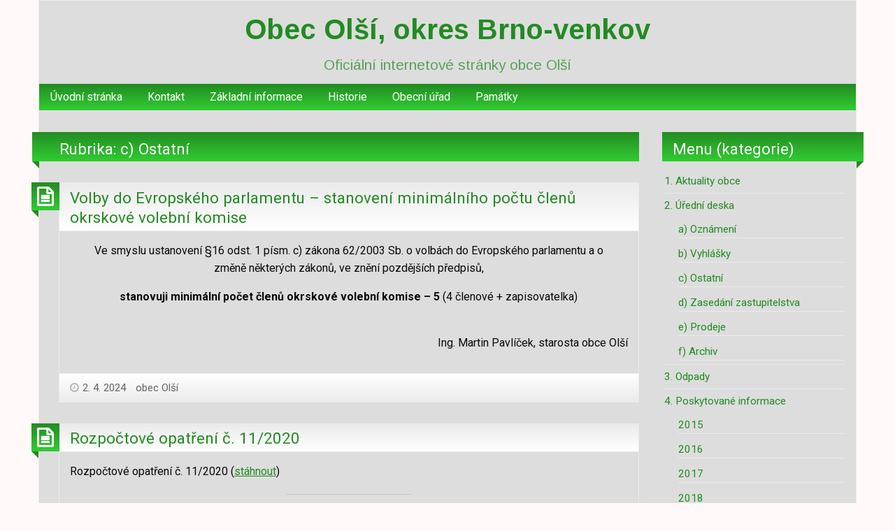

--- FILE ---
content_type: text/html; charset=UTF-8
request_url: https://www.olsi.cz/category/uredni-deska/ostatni/
body_size: 14698
content:
<!DOCTYPE html>
<html lang="cs" class="no-js">
	<head>
		<meta charset="UTF-8" />
		<meta name="viewport" content="width=device-width, initial-scale=1.0">
		<meta http-equiv="x-ua-compatible" content="IE=edge" >
		<title>c) Ostatní &#8211; Obec Olší, okres Brno-venkov</title>
<meta name='robots' content='max-image-preview:large' />
<link rel='dns-prefetch' href='//fonts.googleapis.com' />
<link rel="alternate" type="application/rss+xml" title="Obec Olší, okres Brno-venkov &raquo; RSS zdroj" href="https://www.olsi.cz/feed/" />
<link rel="alternate" type="application/rss+xml" title="Obec Olší, okres Brno-venkov &raquo; RSS komentářů" href="https://www.olsi.cz/comments/feed/" />
<link rel="alternate" type="application/rss+xml" title="Obec Olší, okres Brno-venkov &raquo; RSS pro rubriku c) Ostatní" href="https://www.olsi.cz/category/uredni-deska/ostatni/feed/" />
<style id='wp-img-auto-sizes-contain-inline-css' type='text/css'>
img:is([sizes=auto i],[sizes^="auto," i]){contain-intrinsic-size:3000px 1500px}
/*# sourceURL=wp-img-auto-sizes-contain-inline-css */
</style>
<style id='wp-emoji-styles-inline-css' type='text/css'>

	img.wp-smiley, img.emoji {
		display: inline !important;
		border: none !important;
		box-shadow: none !important;
		height: 1em !important;
		width: 1em !important;
		margin: 0 0.07em !important;
		vertical-align: -0.1em !important;
		background: none !important;
		padding: 0 !important;
	}
/*# sourceURL=wp-emoji-styles-inline-css */
</style>
<style id='wp-block-library-inline-css' type='text/css'>
:root{--wp-block-synced-color:#7a00df;--wp-block-synced-color--rgb:122,0,223;--wp-bound-block-color:var(--wp-block-synced-color);--wp-editor-canvas-background:#ddd;--wp-admin-theme-color:#007cba;--wp-admin-theme-color--rgb:0,124,186;--wp-admin-theme-color-darker-10:#006ba1;--wp-admin-theme-color-darker-10--rgb:0,107,160.5;--wp-admin-theme-color-darker-20:#005a87;--wp-admin-theme-color-darker-20--rgb:0,90,135;--wp-admin-border-width-focus:2px}@media (min-resolution:192dpi){:root{--wp-admin-border-width-focus:1.5px}}.wp-element-button{cursor:pointer}:root .has-very-light-gray-background-color{background-color:#eee}:root .has-very-dark-gray-background-color{background-color:#313131}:root .has-very-light-gray-color{color:#eee}:root .has-very-dark-gray-color{color:#313131}:root .has-vivid-green-cyan-to-vivid-cyan-blue-gradient-background{background:linear-gradient(135deg,#00d084,#0693e3)}:root .has-purple-crush-gradient-background{background:linear-gradient(135deg,#34e2e4,#4721fb 50%,#ab1dfe)}:root .has-hazy-dawn-gradient-background{background:linear-gradient(135deg,#faaca8,#dad0ec)}:root .has-subdued-olive-gradient-background{background:linear-gradient(135deg,#fafae1,#67a671)}:root .has-atomic-cream-gradient-background{background:linear-gradient(135deg,#fdd79a,#004a59)}:root .has-nightshade-gradient-background{background:linear-gradient(135deg,#330968,#31cdcf)}:root .has-midnight-gradient-background{background:linear-gradient(135deg,#020381,#2874fc)}:root{--wp--preset--font-size--normal:16px;--wp--preset--font-size--huge:42px}.has-regular-font-size{font-size:1em}.has-larger-font-size{font-size:2.625em}.has-normal-font-size{font-size:var(--wp--preset--font-size--normal)}.has-huge-font-size{font-size:var(--wp--preset--font-size--huge)}.has-text-align-center{text-align:center}.has-text-align-left{text-align:left}.has-text-align-right{text-align:right}.has-fit-text{white-space:nowrap!important}#end-resizable-editor-section{display:none}.aligncenter{clear:both}.items-justified-left{justify-content:flex-start}.items-justified-center{justify-content:center}.items-justified-right{justify-content:flex-end}.items-justified-space-between{justify-content:space-between}.screen-reader-text{border:0;clip-path:inset(50%);height:1px;margin:-1px;overflow:hidden;padding:0;position:absolute;width:1px;word-wrap:normal!important}.screen-reader-text:focus{background-color:#ddd;clip-path:none;color:#444;display:block;font-size:1em;height:auto;left:5px;line-height:normal;padding:15px 23px 14px;text-decoration:none;top:5px;width:auto;z-index:100000}html :where(.has-border-color){border-style:solid}html :where([style*=border-top-color]){border-top-style:solid}html :where([style*=border-right-color]){border-right-style:solid}html :where([style*=border-bottom-color]){border-bottom-style:solid}html :where([style*=border-left-color]){border-left-style:solid}html :where([style*=border-width]){border-style:solid}html :where([style*=border-top-width]){border-top-style:solid}html :where([style*=border-right-width]){border-right-style:solid}html :where([style*=border-bottom-width]){border-bottom-style:solid}html :where([style*=border-left-width]){border-left-style:solid}html :where(img[class*=wp-image-]){height:auto;max-width:100%}:where(figure){margin:0 0 1em}html :where(.is-position-sticky){--wp-admin--admin-bar--position-offset:var(--wp-admin--admin-bar--height,0px)}@media screen and (max-width:600px){html :where(.is-position-sticky){--wp-admin--admin-bar--position-offset:0px}}

/*# sourceURL=wp-block-library-inline-css */
</style><style id='wp-block-paragraph-inline-css' type='text/css'>
.is-small-text{font-size:.875em}.is-regular-text{font-size:1em}.is-large-text{font-size:2.25em}.is-larger-text{font-size:3em}.has-drop-cap:not(:focus):first-letter{float:left;font-size:8.4em;font-style:normal;font-weight:100;line-height:.68;margin:.05em .1em 0 0;text-transform:uppercase}body.rtl .has-drop-cap:not(:focus):first-letter{float:none;margin-left:.1em}p.has-drop-cap.has-background{overflow:hidden}:root :where(p.has-background){padding:1.25em 2.375em}:where(p.has-text-color:not(.has-link-color)) a{color:inherit}p.has-text-align-left[style*="writing-mode:vertical-lr"],p.has-text-align-right[style*="writing-mode:vertical-rl"]{rotate:180deg}
/*# sourceURL=https://www.olsi.cz/wp-includes/blocks/paragraph/style.min.css */
</style>
<style id='global-styles-inline-css' type='text/css'>
:root{--wp--preset--aspect-ratio--square: 1;--wp--preset--aspect-ratio--4-3: 4/3;--wp--preset--aspect-ratio--3-4: 3/4;--wp--preset--aspect-ratio--3-2: 3/2;--wp--preset--aspect-ratio--2-3: 2/3;--wp--preset--aspect-ratio--16-9: 16/9;--wp--preset--aspect-ratio--9-16: 9/16;--wp--preset--color--black: #000000;--wp--preset--color--cyan-bluish-gray: #abb8c3;--wp--preset--color--white: #ffffff;--wp--preset--color--pale-pink: #f78da7;--wp--preset--color--vivid-red: #cf2e2e;--wp--preset--color--luminous-vivid-orange: #ff6900;--wp--preset--color--luminous-vivid-amber: #fcb900;--wp--preset--color--light-green-cyan: #7bdcb5;--wp--preset--color--vivid-green-cyan: #00d084;--wp--preset--color--pale-cyan-blue: #8ed1fc;--wp--preset--color--vivid-cyan-blue: #0693e3;--wp--preset--color--vivid-purple: #9b51e0;--wp--preset--gradient--vivid-cyan-blue-to-vivid-purple: linear-gradient(135deg,rgb(6,147,227) 0%,rgb(155,81,224) 100%);--wp--preset--gradient--light-green-cyan-to-vivid-green-cyan: linear-gradient(135deg,rgb(122,220,180) 0%,rgb(0,208,130) 100%);--wp--preset--gradient--luminous-vivid-amber-to-luminous-vivid-orange: linear-gradient(135deg,rgb(252,185,0) 0%,rgb(255,105,0) 100%);--wp--preset--gradient--luminous-vivid-orange-to-vivid-red: linear-gradient(135deg,rgb(255,105,0) 0%,rgb(207,46,46) 100%);--wp--preset--gradient--very-light-gray-to-cyan-bluish-gray: linear-gradient(135deg,rgb(238,238,238) 0%,rgb(169,184,195) 100%);--wp--preset--gradient--cool-to-warm-spectrum: linear-gradient(135deg,rgb(74,234,220) 0%,rgb(151,120,209) 20%,rgb(207,42,186) 40%,rgb(238,44,130) 60%,rgb(251,105,98) 80%,rgb(254,248,76) 100%);--wp--preset--gradient--blush-light-purple: linear-gradient(135deg,rgb(255,206,236) 0%,rgb(152,150,240) 100%);--wp--preset--gradient--blush-bordeaux: linear-gradient(135deg,rgb(254,205,165) 0%,rgb(254,45,45) 50%,rgb(107,0,62) 100%);--wp--preset--gradient--luminous-dusk: linear-gradient(135deg,rgb(255,203,112) 0%,rgb(199,81,192) 50%,rgb(65,88,208) 100%);--wp--preset--gradient--pale-ocean: linear-gradient(135deg,rgb(255,245,203) 0%,rgb(182,227,212) 50%,rgb(51,167,181) 100%);--wp--preset--gradient--electric-grass: linear-gradient(135deg,rgb(202,248,128) 0%,rgb(113,206,126) 100%);--wp--preset--gradient--midnight: linear-gradient(135deg,rgb(2,3,129) 0%,rgb(40,116,252) 100%);--wp--preset--font-size--small: 13px;--wp--preset--font-size--medium: 20px;--wp--preset--font-size--large: 36px;--wp--preset--font-size--x-large: 42px;--wp--preset--spacing--20: 0.44rem;--wp--preset--spacing--30: 0.67rem;--wp--preset--spacing--40: 1rem;--wp--preset--spacing--50: 1.5rem;--wp--preset--spacing--60: 2.25rem;--wp--preset--spacing--70: 3.38rem;--wp--preset--spacing--80: 5.06rem;--wp--preset--shadow--natural: 6px 6px 9px rgba(0, 0, 0, 0.2);--wp--preset--shadow--deep: 12px 12px 50px rgba(0, 0, 0, 0.4);--wp--preset--shadow--sharp: 6px 6px 0px rgba(0, 0, 0, 0.2);--wp--preset--shadow--outlined: 6px 6px 0px -3px rgb(255, 255, 255), 6px 6px rgb(0, 0, 0);--wp--preset--shadow--crisp: 6px 6px 0px rgb(0, 0, 0);}:where(.is-layout-flex){gap: 0.5em;}:where(.is-layout-grid){gap: 0.5em;}body .is-layout-flex{display: flex;}.is-layout-flex{flex-wrap: wrap;align-items: center;}.is-layout-flex > :is(*, div){margin: 0;}body .is-layout-grid{display: grid;}.is-layout-grid > :is(*, div){margin: 0;}:where(.wp-block-columns.is-layout-flex){gap: 2em;}:where(.wp-block-columns.is-layout-grid){gap: 2em;}:where(.wp-block-post-template.is-layout-flex){gap: 1.25em;}:where(.wp-block-post-template.is-layout-grid){gap: 1.25em;}.has-black-color{color: var(--wp--preset--color--black) !important;}.has-cyan-bluish-gray-color{color: var(--wp--preset--color--cyan-bluish-gray) !important;}.has-white-color{color: var(--wp--preset--color--white) !important;}.has-pale-pink-color{color: var(--wp--preset--color--pale-pink) !important;}.has-vivid-red-color{color: var(--wp--preset--color--vivid-red) !important;}.has-luminous-vivid-orange-color{color: var(--wp--preset--color--luminous-vivid-orange) !important;}.has-luminous-vivid-amber-color{color: var(--wp--preset--color--luminous-vivid-amber) !important;}.has-light-green-cyan-color{color: var(--wp--preset--color--light-green-cyan) !important;}.has-vivid-green-cyan-color{color: var(--wp--preset--color--vivid-green-cyan) !important;}.has-pale-cyan-blue-color{color: var(--wp--preset--color--pale-cyan-blue) !important;}.has-vivid-cyan-blue-color{color: var(--wp--preset--color--vivid-cyan-blue) !important;}.has-vivid-purple-color{color: var(--wp--preset--color--vivid-purple) !important;}.has-black-background-color{background-color: var(--wp--preset--color--black) !important;}.has-cyan-bluish-gray-background-color{background-color: var(--wp--preset--color--cyan-bluish-gray) !important;}.has-white-background-color{background-color: var(--wp--preset--color--white) !important;}.has-pale-pink-background-color{background-color: var(--wp--preset--color--pale-pink) !important;}.has-vivid-red-background-color{background-color: var(--wp--preset--color--vivid-red) !important;}.has-luminous-vivid-orange-background-color{background-color: var(--wp--preset--color--luminous-vivid-orange) !important;}.has-luminous-vivid-amber-background-color{background-color: var(--wp--preset--color--luminous-vivid-amber) !important;}.has-light-green-cyan-background-color{background-color: var(--wp--preset--color--light-green-cyan) !important;}.has-vivid-green-cyan-background-color{background-color: var(--wp--preset--color--vivid-green-cyan) !important;}.has-pale-cyan-blue-background-color{background-color: var(--wp--preset--color--pale-cyan-blue) !important;}.has-vivid-cyan-blue-background-color{background-color: var(--wp--preset--color--vivid-cyan-blue) !important;}.has-vivid-purple-background-color{background-color: var(--wp--preset--color--vivid-purple) !important;}.has-black-border-color{border-color: var(--wp--preset--color--black) !important;}.has-cyan-bluish-gray-border-color{border-color: var(--wp--preset--color--cyan-bluish-gray) !important;}.has-white-border-color{border-color: var(--wp--preset--color--white) !important;}.has-pale-pink-border-color{border-color: var(--wp--preset--color--pale-pink) !important;}.has-vivid-red-border-color{border-color: var(--wp--preset--color--vivid-red) !important;}.has-luminous-vivid-orange-border-color{border-color: var(--wp--preset--color--luminous-vivid-orange) !important;}.has-luminous-vivid-amber-border-color{border-color: var(--wp--preset--color--luminous-vivid-amber) !important;}.has-light-green-cyan-border-color{border-color: var(--wp--preset--color--light-green-cyan) !important;}.has-vivid-green-cyan-border-color{border-color: var(--wp--preset--color--vivid-green-cyan) !important;}.has-pale-cyan-blue-border-color{border-color: var(--wp--preset--color--pale-cyan-blue) !important;}.has-vivid-cyan-blue-border-color{border-color: var(--wp--preset--color--vivid-cyan-blue) !important;}.has-vivid-purple-border-color{border-color: var(--wp--preset--color--vivid-purple) !important;}.has-vivid-cyan-blue-to-vivid-purple-gradient-background{background: var(--wp--preset--gradient--vivid-cyan-blue-to-vivid-purple) !important;}.has-light-green-cyan-to-vivid-green-cyan-gradient-background{background: var(--wp--preset--gradient--light-green-cyan-to-vivid-green-cyan) !important;}.has-luminous-vivid-amber-to-luminous-vivid-orange-gradient-background{background: var(--wp--preset--gradient--luminous-vivid-amber-to-luminous-vivid-orange) !important;}.has-luminous-vivid-orange-to-vivid-red-gradient-background{background: var(--wp--preset--gradient--luminous-vivid-orange-to-vivid-red) !important;}.has-very-light-gray-to-cyan-bluish-gray-gradient-background{background: var(--wp--preset--gradient--very-light-gray-to-cyan-bluish-gray) !important;}.has-cool-to-warm-spectrum-gradient-background{background: var(--wp--preset--gradient--cool-to-warm-spectrum) !important;}.has-blush-light-purple-gradient-background{background: var(--wp--preset--gradient--blush-light-purple) !important;}.has-blush-bordeaux-gradient-background{background: var(--wp--preset--gradient--blush-bordeaux) !important;}.has-luminous-dusk-gradient-background{background: var(--wp--preset--gradient--luminous-dusk) !important;}.has-pale-ocean-gradient-background{background: var(--wp--preset--gradient--pale-ocean) !important;}.has-electric-grass-gradient-background{background: var(--wp--preset--gradient--electric-grass) !important;}.has-midnight-gradient-background{background: var(--wp--preset--gradient--midnight) !important;}.has-small-font-size{font-size: var(--wp--preset--font-size--small) !important;}.has-medium-font-size{font-size: var(--wp--preset--font-size--medium) !important;}.has-large-font-size{font-size: var(--wp--preset--font-size--large) !important;}.has-x-large-font-size{font-size: var(--wp--preset--font-size--x-large) !important;}
/*# sourceURL=global-styles-inline-css */
</style>

<style id='classic-theme-styles-inline-css' type='text/css'>
/*! This file is auto-generated */
.wp-block-button__link{color:#fff;background-color:#32373c;border-radius:9999px;box-shadow:none;text-decoration:none;padding:calc(.667em + 2px) calc(1.333em + 2px);font-size:1.125em}.wp-block-file__button{background:#32373c;color:#fff;text-decoration:none}
/*# sourceURL=/wp-includes/css/classic-themes.min.css */
</style>
<link rel='stylesheet' id='blogolife-vendors-css' href='https://www.olsi.cz/wp-content/themes/blogolife/assets/styles/vendors.min.css?ver=3.0.7' type='text/css' media='all' />
<link rel='stylesheet' id='blogolife-style-css' href='https://www.olsi.cz/wp-content/themes/blogolife/style.css?ver=3.0.7' type='text/css' media='all' />
<style id='blogolife-style-inline-css' type='text/css'>
	/* Color Scheme */

	/* Background Color */
	body {
		background-color: #ffffff;
	}

	/* Page Background Color */
	.blogolife_page {
		background-color: #ffffff;
	}

	.blogolife_main_menu.dropdown.menu .submenu,
	article.sticky:before,
	.blogolife-gradient:before {
		border-color: #228b22 transparent;
	}

	/* Gradient */
	.blogolife-gradient {
		background-color: #228b22;
		background: -webkit-gradient(linear, left top, left bottom, from(#228b22), to(#32cd32));
		background: -o-linear-gradient(top,  #228b22, #32cd32);
		background: -moz-linear-gradient(top,  #228b22, #32cd32);
		background: -ms-linear-gradient(top,  #228b22, #32cd32);
		filter:  progid:DXImageTransform.Microsoft.gradient(startColorstr='#228b22', endColorstr='#32cd32', GradientType=0 );
	}

	/* Menu */
	.blogolife_main_menu.dropdown.menu a:hover,
	.blogolife_main_menu.dropdown.menu .current-menu-item a,
	.blogolife_main_menu.dropdown.menu .submenu,
	.blogolife_mobile_menu.vertical.menu a:hover {
		background-color: #32cd32;
		background: -webkit-gradient(linear, left top, left bottom, from(#32cd32), to(#228b22));
		background: -o-linear-gradient(top,  #32cd32, #228b22);
		background: -moz-linear-gradient(top,  #32cd32, #228b22);
		background: -ms-linear-gradient(top,  #32cd32, #228b22);
		filter:  progid:DXImageTransform.Microsoft.gradient(startColorstr='#32cd32', endColorstr='#228b22', GradientType=0 );
	}


	/* Primary color */
	input[type=submit],
	.button,
	.post-nav-attachment .post-nav-prev-attachment a,
	.post-nav-attachment .post-nav-next-attachment a,
	.widget_calendar tbody a,
	.orbit-previous,
	.orbit-next,
	.widget_price_filter.woocommerce .ui-slider .ui-slider-range,
	.widget_price_filter.woocommerce .ui-slider .ui-slider-handle,
	.woocommerce ul.products li.product .button,
	.woocommerce #respond input#submit,
	.woocommerce a.button,
	.woocommerce a.button.alt,
	.woocommerce button.button,
	.woocommerce button.button.alt,
	.woocommerce button.button.alt:disabled,
	.woocommerce button.button.alt:disabled[disabled],
	.woocommerce input.button.alt,
	.woocommerce input.button	 {
		background-color: #228b22;
	}

	a,
	.widget ul li,
	.widget ol li,
	.widget_nav_menu .menu li
	article .entry-footer .f-link:hover a:before,
	.entry-title-image,
	#tabs-widget-lcp .tabs .tabs-title a:hover,
	#tabs-widget-lcp .tabs .tabs-title > a[aria-selected=true],
	#tabs-widget-lcp .tabs .tabs-title > a:focus,
	#tabs-widget-lcp .tabs-content .tabs-panel-comments li .comment_content a:hover,
	.woocommerce .woocommerce-info:before,
	.woocommerce .woocommerce-message:before	 {
		color: #228b22;
	}

	input[type=submit],
	.button,
	article .entry-content blockquote,
	.woocommerce ul.products li.product .button,
	.woocommerce #respond input#submit,
	.woocommerce a.button,
	.woocommerce a.button.alt,
	.woocommerce button.button,
	.woocommerce button.button.alt,
	.woocommerce button.button.alt:disabled,
	.woocommerce button.button.alt:disabled[disabled],
	.woocommerce input.button.alt,
	.woocommerce input.button,
	.woocommerce .quantity input[type="number"],
	.woocommerce .woocommerce-info,
	.woocommerce .woocommerce-message	 {
		border-color: #228b22;
	}

	article.sticky:before,
	.blogolife_main_menu.dropdown.menu .submenu,
	.blogolife-gradient:before {
		border-color: #228b22 transparent;
	}


	/* Secondary color */
	input[type=submit]:hover,
	input[type=submit]:focus,
	.button:hover,
	.button:focus,
	.widget_calendar tbody a:hover ,
	.widget_calendar tbody a:focus,
	.pagination .current,
	.post-nav-attachment .post-nav-prev-attachment a:hover,
	.post-nav-attachment .post-nav-next-attachment a:hover,
	.orbit-previous:hover, .orbit-previous:focus,
	.orbit-next:hover, .orbit-next:focus,
	.widget_price_filter.woocommerce .price_slider_wrapper .ui-widget-content,
	.woocommerce ul.products li.product .button:hover,
	.woocommerce ul.products li.product .button:focus,
	.woocommerce #respond input#submit:hover,
	.woocommerce #respond input#submit:focus,
	.woocommerce a.button:hover,
	.woocommerce a.button:focus,
	.woocommerce a.button.alt:hover,
	.woocommerce a.button.alt:focus,
	.woocommerce button.button:hover,
	.woocommerce button.button:focus,
	.woocommerce button.button.alt:hover,
	.woocommerce button.button.alt:focus,
	.woocommerce button.button.alt:disabled:hover,
	.woocommerce button.button.alt:disabled:focus,
	.woocommerce button.button.alt:disabled[disabled]:hover,
	.woocommerce button.button.alt:disabled[disabled]:focus,
	.woocommerce input.button.alt:hover,
	.woocommerce input.button.alt:focus,
	.woocommerce input.button:hover,
	.woocommerce input.button:focus {
		background-color: #32cd32;
	}

	a:focus,
	a:hover,
	article .entry-footer a:hover,
	article .entry-footer .f-link:hover a:before {
		color: #32cd32;
	}

	input[type=submit]:hover,
	input[type=submit]:focus,
	.button:hover,
	.button:focus,
	.woocommerce ul.products li.product .button:hover,
	.woocommerce ul.products li.product .button:focus,
	.woocommerce #respond input#submit:hover,
	.woocommerce #respond input#submit:focus,
	.woocommerce a.button:hover,
	.woocommerce a.button:focus,
	.woocommerce a.button.alt:hover,
	.woocommerce a.button.alt:focus,
	.woocommerce button.button:hover,
	.woocommerce button.button:focus,
	.woocommerce button.button.alt:hover,
	.woocommerce button.button.alt:focus,
	.woocommerce button.button.alt:disabled:hover,
	.woocommerce button.button.alt:disabled:focus,
	.woocommerce button.button.alt:disabled[disabled]:hover,
	.woocommerce button.button.alt:disabled[disabled]:focus,
	.woocommerce input.button.alt:hover,
	.woocommerce input.button.alt:focus,
	.woocommerce input.button:hover,
	.woocommerce input.button:focus {
		border-color: #32cd32;
	}

	/* Text color */
	body,
	h1,
	h2,
	h3,
	h4,
	h5,
	h6,
	label,
	tfoot,
	thead,
	.wp-caption  .wp-caption-text {
		color: #666666;
	}

	/* Site title color */
	#site-title a {
		color: #228b22;
	}
	#site-description {
		color: rgba( 34, 139, 34, 0.7);
	}


		/* Page Background Color + */
		.blogolife_page {
			background-color: #dddddd;
		}
	

		/* Text color + */
		body,
		h1,
		h2,
		h3,
		h4,
		h5,
		h6,
		label,
		tfoot,
		thead,
		.wp-caption  .wp-caption-text {
			color: #0a0a0a;
		}
	
/*# sourceURL=blogolife-style-inline-css */
</style>
<link rel='stylesheet' id='blogolife-google-fonts-roboto-css' href='https://fonts.googleapis.com/css?family=Roboto%3A400%2C300%2C300italic%2C400italic%2C700%2C700italic%2C900italic%2C900%2C500italic%2C500%2C100italic%2C100&#038;ver=3.0.7' type='text/css' media='all' />
<link rel='stylesheet' id='blogolife-google-fonts-arimo-css' href='https://fonts.googleapis.com/css?family=Arimo%3A400%2C700&#038;subset=latin%2Ccyrillic-ext%2Clatin-ext%2Ccyrillic%2Cgreek&#038;ver=3.0.7' type='text/css' media='all' />
<script type="text/javascript" src="https://ajax.googleapis.com/ajax/libs/prototype/1.7.1.0/prototype.js?ver=1.7.1" id="prototype-js"></script>
<script type="text/javascript" src="https://ajax.googleapis.com/ajax/libs/scriptaculous/1.9.0/scriptaculous.js?ver=1.9.0" id="scriptaculous-root-js"></script>
<script type="text/javascript" src="https://ajax.googleapis.com/ajax/libs/scriptaculous/1.9.0/effects.js?ver=1.9.0" id="scriptaculous-effects-js"></script>
<script type="text/javascript" src="https://www.olsi.cz/wp-content/plugins/lightbox-2/lightbox-resize.js?ver=1.8" id="lightbox-js"></script>
<script type="text/javascript" src="https://www.olsi.cz/wp-includes/js/jquery/jquery.min.js?ver=3.7.1" id="jquery-core-js"></script>
<script type="text/javascript" src="https://www.olsi.cz/wp-includes/js/jquery/jquery-migrate.min.js?ver=3.4.1" id="jquery-migrate-js"></script>
<link rel="https://api.w.org/" href="https://www.olsi.cz/wp-json/" /><link rel="alternate" title="JSON" type="application/json" href="https://www.olsi.cz/wp-json/wp/v2/categories/10" /><link rel="EditURI" type="application/rsd+xml" title="RSD" href="https://www.olsi.cz/xmlrpc.php?rsd" />
<meta name="generator" content="WordPress 6.9" />

	<!-- begin lightbox scripts -->
	<script type="text/javascript">
    //<![CDATA[
    document.write('<link rel="stylesheet" href="https://www.olsi.cz/wp-content/plugins/lightbox-2/Themes/Black/lightbox.css" type="text/css" media="screen" />');
    //]]>
    </script>
	<!-- end lightbox scripts -->
<style type="text/css" id="custom-background-css">
body.custom-background { background-color: #fff9f9; }
</style>
	<link rel="icon" href="https://www.olsi.cz/wp-content/uploads/olsi-cz/2020/01/Olsi_icon.jpg" sizes="32x32" />
<link rel="icon" href="https://www.olsi.cz/wp-content/uploads/olsi-cz/2020/01/Olsi_icon.jpg" sizes="192x192" />
<link rel="apple-touch-icon" href="https://www.olsi.cz/wp-content/uploads/olsi-cz/2020/01/Olsi_icon.jpg" />
<meta name="msapplication-TileImage" content="https://www.olsi.cz/wp-content/uploads/olsi-cz/2020/01/Olsi_icon.jpg" />
	</head>
	<body data-rsssl=1 class="archive category category-ostatni category-10 custom-background wp-theme-blogolife group-blog blogolife-3_0_7 chrome">
	<div class="off-canvas-wrapper">
	<div class="off-canvas-wrapper-inner" data-off-canvas-wrapper>
	<div class="off-canvas position-right" id="mobile-nav" data-off-canvas data-position="right">
		<ul id="menu-horni-menu" class="vertical menu blogolife_mobile_menu blogolife-gradient" ><li id="menu-item-2443" class="menu-item menu-item-type-custom menu-item-object-custom menu-item-home menu-item-2443"><a href="https://www.olsi.cz">Úvodní stránka</a></li>
<li id="menu-item-2444" class="menu-item menu-item-type-post_type menu-item-object-page menu-item-2444"><a href="https://www.olsi.cz/kontakt/">Kontakt</a></li>
<li id="menu-item-2445" class="menu-item menu-item-type-post_type menu-item-object-page menu-item-2445"><a href="https://www.olsi.cz/zakladni-informace/">Základní informace</a></li>
<li id="menu-item-2446" class="menu-item menu-item-type-post_type menu-item-object-page menu-item-2446"><a href="https://www.olsi.cz/historie-obce/">Historie</a></li>
<li id="menu-item-2447" class="menu-item menu-item-type-post_type menu-item-object-page menu-item-2447"><a href="https://www.olsi.cz/obecni-urad/">Obecní úřad</a></li>
<li id="menu-item-2448" class="menu-item menu-item-type-post_type menu-item-object-page menu-item-2448"><a href="https://www.olsi.cz/pamatky/">Památky</a></li>
</ul>
	</div>
	<div class="off-canvas-content" data-off-canvas-content>
		<div class="row">
			<div class="columns">
				<div class="row collapse">
					<div class="columns blogolife_page">
						<div class="row">
															<div class="columns toolbar-mobile blogolife-gradient show-for-small-only">
									<div class="text-right">
										<button type="button" class="button mobile-btn" data-toggle="mobile-nav"></button>
									</div>
								</div>
														<div class="columns">
								<div class="site-name">
																			<h1 id="site-title" class="text-center">
											<a href="https://www.olsi.cz/">
												Obec Olší, okres Brno-venkov											</a>
										</h1>
										<h2 id="site-description" class="text-center">Oficiální internetové stránky obce Olší</h2>
																	</div>
							</div>
						</div>
												<div class="row collapse">
							<div class="columns  hide-for-small-only ">
								<nav class="menu-horni-menu-container"><ul id="menu-horni-menu-1" class="dropdown menu blogolife_main_menu blogolife-gradient" data-dropdown-menu><li class="menu-item menu-item-type-custom menu-item-object-custom menu-item-home menu-item-2443"><a href="https://www.olsi.cz">Úvodní stránka</a></li>
<li class="menu-item menu-item-type-post_type menu-item-object-page menu-item-2444"><a href="https://www.olsi.cz/kontakt/">Kontakt</a></li>
<li class="menu-item menu-item-type-post_type menu-item-object-page menu-item-2445"><a href="https://www.olsi.cz/zakladni-informace/">Základní informace</a></li>
<li class="menu-item menu-item-type-post_type menu-item-object-page menu-item-2446"><a href="https://www.olsi.cz/historie-obce/">Historie</a></li>
<li class="menu-item menu-item-type-post_type menu-item-object-page menu-item-2447"><a href="https://www.olsi.cz/obecni-urad/">Obecní úřad</a></li>
<li class="menu-item menu-item-type-post_type menu-item-object-page menu-item-2448"><a href="https://www.olsi.cz/pamatky/">Památky</a></li>
</ul></nav>							</div>
						</div>
					<div class="row content collapse">
	<div class="columns small-12 medium-7 large-9 col_content" >
		<main id="main" class="site-main" role="main">
				<div class="page-header blogolife-gradient page-title"><h1>Rubrika: <span>c) Ostatní</span></h1></div>							
<article id="post-3277" class="post-3277 post type-post status-publish format-standard hentry category-aktuality-obce category-uredni-deska category-ostatni">
	<header class="entry-header">
		<h2 class="entry-title"><a href="https://www.olsi.cz/2024/volby-do-evropskeho-parlamentu-stanoveni-minimalniho-poctu-clenu-okrskove-volebni-komise/" rel="bookmark">Volby do Evropského parlamentu &#8211; stanovení minimálního počtu členů okrskové volební komise</a></h2>	</header><!-- .entry-header -->
	<div class="postformat blogolife-gradient">
		<i class="fa fa-file-text-o"></i>
	</div>
	
	<div class="entry-content">
		
<p class="has-text-align-center">Ve smyslu ustanovení §16 odst. 1 písm. c) zákona 62/2003 Sb. o volbách do Evropského parlamentu a o<br />změně některých zákonů, ve znění pozdějších předpisů,</p>



<p class="has-text-align-center"><strong>stanovuji minimální počet členů okrskové volební komise – 5</strong> (4 členové + zapisovatelka)</p>



<p class="has-text-align-right"><br />Ing. Martin Pavlíček, starosta obce Olší</p>

	</div><!-- .entry-content -->

	<footer class="entry-footer">
		<span class="posted-on f-link"><a href="https://www.olsi.cz/2024/volby-do-evropskeho-parlamentu-stanoveni-minimalniho-poctu-clenu-okrskove-volebni-komise/" rel="bookmark"><time class="entry-date published updated" datetime="2024-04-02T14:13:35+02:00">2. 4. 2024</time></a></span><span class="posted-by"><span class="author vcard"> <a class="url fn n" href="https://www.olsi.cz/author/pawlas/">obec Olší</a></span></span>	</footer><!-- .entry-footer -->
</article><!-- #post-## -->

<article id="post-2696" class="post-2696 post type-post status-publish format-standard hentry category-aktuality-obce category-uredni-deska category-ostatni">
	<header class="entry-header">
		<h2 class="entry-title"><a href="https://www.olsi.cz/2020/rozpoctove-opatreni-c-11-2020/" rel="bookmark">Rozpočtové opatření č. 11/2020</a></h2>	</header><!-- .entry-header -->
	<div class="postformat blogolife-gradient">
		<i class="fa fa-file-text-o"></i>
	</div>
	
	<div class="entry-content">
		
<p>Rozpočtové opatření č. 11/2020 (<a href="https://www.olsi.cz/wp-content/uploads/olsi-cz/2020/11/RO11.pdf" target="_blank" rel="noopener noreferrer">stáhnout</a>)</p>
<hr align="left" noshade="noshade" size="2" width="180"/>
<p><strong>Vyvěšeno:</strong> 25. 11. 2020<br />
<strong>Sejmuto:</strong></p>

	</div><!-- .entry-content -->

	<footer class="entry-footer">
		<span class="posted-on f-link"><a href="https://www.olsi.cz/2020/rozpoctove-opatreni-c-11-2020/" rel="bookmark"><time class="entry-date published" datetime="2020-11-25T10:38:00+02:00">25. 11. 2020</time><time class="updated" datetime="2021-01-06T10:41:03+02:00">6. 1. 2021</time></a></span><span class="posted-by"><span class="author vcard"> <a class="url fn n" href="https://www.olsi.cz/author/pawlas/">obec Olší</a></span></span>	</footer><!-- .entry-footer -->
</article><!-- #post-## -->

<article id="post-2551" class="post-2551 post type-post status-publish format-standard hentry category-aktuality-obce category-uredni-deska category-ostatni">
	<header class="entry-header">
		<h2 class="entry-title"><a href="https://www.olsi.cz/2020/narizeni-statni-veterinarni-spravy-2/" rel="bookmark">Nařízení státní veterinární správy</a></h2>	</header><!-- .entry-header -->
	<div class="postformat blogolife-gradient">
		<i class="fa fa-file-text-o"></i>
	</div>
	
	<div class="entry-content">
		
Mimořádná veterinární opatření k zamezení šíření nebezpečné nákazy &#8211; aviární influenzy &#8211; nařízená dne 20. 1. 2020 pod č.j. SVS/2020/009539-B se <strong>ukončují</strong>. 

 (<a href="https://www.doubravnik.cz/deska.php?soubor=827" target="_blank" rel="noreferrer noopener">stáhnout</a>)

<hr class="wp-block-separator"/>
<p><strong>Vyvěšeno:</strong> 20. 2. 2020<br /> <strong>Sejmuto:</strong></p>

	</div><!-- .entry-content -->

	<footer class="entry-footer">
		<span class="posted-on f-link"><a href="https://www.olsi.cz/2020/narizeni-statni-veterinarni-spravy-2/" rel="bookmark"><time class="entry-date published" datetime="2020-02-20T10:51:49+02:00">20. 2. 2020</time><time class="updated" datetime="2020-05-21T10:13:58+02:00">21. 5. 2020</time></a></span><span class="posted-by"><span class="author vcard"> <a class="url fn n" href="https://www.olsi.cz/author/pawlas/">obec Olší</a></span></span>	</footer><!-- .entry-footer -->
</article><!-- #post-## -->

<article id="post-2530" class="post-2530 post type-post status-publish format-standard hentry category-aktuality-obce category-uredni-deska category-ostatni">
	<header class="entry-header">
		<h2 class="entry-title"><a href="https://www.olsi.cz/2020/narizeni-statni-veterinarni-spravy/" rel="bookmark">NAŘÍZENÍ STÁTNÍ VETERINÁRNÍ SPRÁVY</a></h2>	</header><!-- .entry-header -->
	<div class="postformat blogolife-gradient">
		<i class="fa fa-file-text-o"></i>
	</div>
	
	<div class="entry-content">
		<p>Mimořádné veterinární opatření k zamezení šíření nebezpečné nákazy &#8211; aviární influenzy (<a href="https://www.olsi.cz/wp-content/uploads/olsi-cz/2020/01/3729267986-veterina.pdf" target="_blank" rel="noreferrer noopener">stáhnout</a>)</p>
<p>Mapa s vyznačeným pásmem dozoru v rámci Jihomoravského kraje (<a href="https://www.olsi.cz/wp-content/uploads/olsi-cz/2020/01/1754632228-mapa.pdf" target="_blank" rel="noreferrer noopener">stáhnout</a>)</p>
<hr class="wp-block-separator"/>
<p><strong>Vyvěšeno:</strong> 21. 1. 2020<br />
<strong>Sejmuto:</strong></p>
<hr class="wp-block-separator"/>

	</div><!-- .entry-content -->

	<footer class="entry-footer">
		<span class="posted-on f-link"><a href="https://www.olsi.cz/2020/narizeni-statni-veterinarni-spravy/" rel="bookmark"><time class="entry-date published" datetime="2020-01-21T09:38:46+02:00">21. 1. 2020</time><time class="updated" datetime="2020-01-22T09:58:16+02:00">22. 1. 2020</time></a></span><span class="posted-by"><span class="author vcard"> <a class="url fn n" href="https://www.olsi.cz/author/pawlas/">obec Olší</a></span></span>	</footer><!-- .entry-footer -->
</article><!-- #post-## -->

<article id="post-2224" class="post-2224 post type-post status-publish format-standard hentry category-aktuality-obce category-uredni-deska category-poskytovane-informace category-oznameni category-ostatni">
	<header class="entry-header">
		<h2 class="entry-title"><a href="https://www.olsi.cz/2019/oznameni-o-zverejneni-dokumentu-rozpoctoveho-hospodareni/" rel="bookmark">Oznámení o zveřejnění dokumentů rozpočtového hospodaření</a></h2>	</header><!-- .entry-header -->
	<div class="postformat blogolife-gradient">
		<i class="fa fa-file-text-o"></i>
	</div>
	
	<div class="entry-content">
		<p>V souladu se zákonem 250/2000 Sb., o rozpočtových pravidlech územních rozpočtů, ve znění pozdějších předpisů oznamuje, že dokumenty rozpočtového hospodaření:</p>
<ul><strong>Mikroregion Pernštejn, IČ 75123827</strong></p>
<li>Návrh rozpočtového výhledu Mikroregionu Pernštejn</li>
<li>Schválený rozpočtový výhled Mikroregionu Pernštejn</li>
<li>Návrh rozpočtu Mikroregionu Pernštejn</li>
<li>Schválený rozpočet Mikroregionu Pernštejn</li>
<li>Schválená rozpočtová opatření Mikroregionu Pernštejn</li>
<li>Návrh závěrečného účtu Mikroregionu Pernštejn</li>
<li>Schválený závěrečný účet Mikroregionu Pernštejn</li>
</ul>
<p>jsou v elektronické podobě zveřejněny na internetových Mikroregionu Pernštejn <a href="http://www.pernstejnsko.cz/uredni-deska/" target="_blank" rel="noopener noreferrer">http://www.pernstejnsko.cz/uredni-deska/</a><br />
Originály dokumentů jsou v listinné podobě k nahlédnutí kdykoliv v pracovní době v kanceláři Mikroregionu Pernštejn (TIC Nedvědice), Nedvědice 32</p>
<hr align="left" noshade="noshade" size="2" width="500"/>
<ul><strong>Svaz vodovodů a kanalizací Žďársko, IČ 43383513</strong></p>
<li>Návrh rozpočtového výhledu Svazu vodovodů a kanalizací Žďársko</li>
<li>Schválený rozpočtový výhled Svazu vodovodů a kanalizací Žďársko</li>
<li>Návrh rozpočtu Svazu vodovodů a kanalizací Žďársko</li>
<li>Schválený rozpočet Svazu vodovodů a kanalizací Žďársko</li>
<li>Schválená rozpočtová opatření Svazu vodovodů a kanalizací Žďársko</li>
<li>Návrh závěrečného účtu Svazu vodovodů a kanalizací Žďársko</li>
<li>Schválený závěrečný účet Svazu vodovodů a kanalizací Žďársko</li>
</ul>
<p>jsou v elektronické podobě zveřejněny na internetových Svazu vodovodů a kanalizací Žďársko <a href="http://www.svkzdarsko.cz/dokumenty" target="_blank" rel="noopener noreferrer">http://www.svkzdarsko.cz/dokumenty</a><br />
Originály dokumentů jsou v listinné podobě k nahlédnutí v kanceláři Svazu vodovodů a kanalizací Žďársko, Vodárenská 2, 591 01 Žďár nad Sázavou</p>
<hr align="left" noshade="noshade" size="2" width="500"/>
<ul><strong>DSO Tišnovsko, IČ75058944</strong></p>
<li>Návrh rozpočtového výhledu DSO Tišnovsko</li>
<li>Schválený rozpočtový výhled DSO Tišnovsko</li>
<li>Návrh rozpočtu DSO Tišnovsko</li>
<li>Schválený rozpočet DSO Tišnovsko</li>
<li>Schválená rozpočtová opatření DSO Tišnovsko</li>
<li>Návrh závěrečného účtu DSO Tišnovsko</li>
<li>Schválený závěrečný účet DSO Tišnovsko</li>
</ul>
<p>jsou v elektronické podobě zveřejněny na internetových DSO Tišnovsko <a href="http://www.dsotisnovsko.cz/uredni-deska-2/" target="_blank" rel="noopener noreferrer">http://www.dsotisnovsko.cz/uredni-deska-2/</a><br />
Originály dokumentů jsou v listinné podobě k nahlédnutí v Centru společných služeb DSO Tišnovsko, Komenského 1109, Předklášteří.</p>

	</div><!-- .entry-content -->

	<footer class="entry-footer">
		<span class="posted-on f-link"><a href="https://www.olsi.cz/2019/oznameni-o-zverejneni-dokumentu-rozpoctoveho-hospodareni/" rel="bookmark"><time class="entry-date published" datetime="2019-01-18T13:08:56+02:00">18. 1. 2019</time><time class="updated" datetime="2020-12-17T09:30:59+02:00">17. 12. 2020</time></a></span><span class="posted-by"><span class="author vcard"> <a class="url fn n" href="https://www.olsi.cz/author/pawlas/">obec Olší</a></span></span>	</footer><!-- .entry-footer -->
</article><!-- #post-## -->

<article id="post-2079" class="post-2079 post type-post status-publish format-standard hentry category-aktuality-obce category-uredni-deska category-oznameni category-ostatni">
	<header class="entry-header">
		<h2 class="entry-title"><a href="https://www.olsi.cz/2018/verejnopravni-smlouva-s-mestskou-policii-tisnov/" rel="bookmark">Veřejnoprávní smlouva s Městskou policií Tišnov</a></h2>	</header><!-- .entry-header -->
	<div class="postformat blogolife-gradient">
		<i class="fa fa-file-text-o"></i>
	</div>
	
	<div class="entry-content">
		<p>Veřejnoprávní smlouva s Městskou policií Tišnov (<a href="https://www.olsi.cz/wp-content/uploads/olsi-cz/2018/08/smlouva_MP_Tisnov.pdf" target="_blank" rel="noopener">stáhnout</a>)</p>
<hr align="left" noshade="noshade" size="2" width="180"/>
<p><strong>Vyvěšeno:</strong> 6. 8. 2018<br />
<strong>Sejmuto:</strong></p>
<hr align="left" noshade="noshade" size="2" width="180"/>

	</div><!-- .entry-content -->

	<footer class="entry-footer">
		<span class="posted-on f-link"><a href="https://www.olsi.cz/2018/verejnopravni-smlouva-s-mestskou-policii-tisnov/" rel="bookmark"><time class="entry-date published" datetime="2018-08-06T09:01:27+02:00">6. 8. 2018</time><time class="updated" datetime="2018-08-20T08:07:19+02:00">20. 8. 2018</time></a></span><span class="posted-by"><span class="author vcard"> <a class="url fn n" href="https://www.olsi.cz/author/pawlas/">obec Olší</a></span></span>	</footer><!-- .entry-footer -->
</article><!-- #post-## -->

<article id="post-1044" class="post-1044 post type-post status-publish format-standard hentry category-aktuality-obce category-uredni-deska category-oznameni category-ostatni">
	<header class="entry-header">
		<h2 class="entry-title"><a href="https://www.olsi.cz/2013/uzavirka-silnice-c-38514-mezi-obcemi-klokoci-a-doubravnik/" rel="bookmark">Uzavírka silnice č. 385/14 mezi obcemi Klokočí a Doubravník</a></h2>	</header><!-- .entry-header -->
	<div class="postformat blogolife-gradient">
		<i class="fa fa-file-text-o"></i>
	</div>
	
	<div class="entry-content">
		<p>Od <strong>18. 3. 2013 do 31. 8. 2013</strong> bude v obci Doubravník uzavřena silnice na Klokočí (385/14) v <strong>obou směrech</strong> z důvodu rekonstrukce vodovodu a kanalizace. Ve vyjímečných případech (pravidelná doprava do práce, závoz děti do školy atd.) bude Městys Doubravník povolovat průjezd touto silnicí. Karty pro povolení bude vydávat pouze Městys Doubravník, proto se prosím obracejte s případnými dotazy přímo na tento úřad.</p>

	</div><!-- .entry-content -->

	<footer class="entry-footer">
		<span class="posted-on f-link"><a href="https://www.olsi.cz/2013/uzavirka-silnice-c-38514-mezi-obcemi-klokoci-a-doubravnik/" rel="bookmark"><time class="entry-date published updated" datetime="2013-03-05T14:44:33+02:00">5. 3. 2013</time></a></span><span class="posted-by"><span class="author vcard"> <a class="url fn n" href="https://www.olsi.cz/author/pawlas/">obec Olší</a></span></span>	</footer><!-- .entry-footer -->
</article><!-- #post-## -->

<article id="post-1002" class="post-1002 post type-post status-publish format-standard hentry category-aktuality-obce category-uredni-deska category-oznameni category-ostatni">
	<header class="entry-header">
		<h2 class="entry-title"><a href="https://www.olsi.cz/2012/program-zasedani-zastupitelstva-obce-olsi-13-12-2012-v-1900-hodin/" rel="bookmark">Program zasedání zastupitelstva obce Olší &#8211; 13. 12. 2012 v 19:00 hodin</a></h2>	</header><!-- .entry-header -->
	<div class="postformat blogolife-gradient">
		<i class="fa fa-file-text-o"></i>
	</div>
	
	<div class="entry-content">
		<p><strong>Program zasedání zastupitelstva obce Olší, které se bude konat 13. 12. 2012 v 19:00 hodin v zasedací místnosti OÚ v Olší.</strong></p>
<p> 1.	Zahájení<br />
 2.	Volba ověřovatelů zápisu<br />
 3.	Schválení programu jednání<br />
 4.	Kontrola usnesení<br />
 5.	Rozpočtová opatření č. 8<br />
 6.	Projednání rozpočtu na rok 2013<br />
 7.	Složení inventarizační komise a plánu inventur<br />
 8.	Projednání smlouvy na zajištění nakládání s komunálním odpadem<br />
 9.	Stanovení rozpočtového výhledu na dalších 5 let<br />
 10.	Projednání setrvání v DSO Tišnovsko<br />
 11.	Dodatečné příspěvky<br />
 12.	Diskuse, závěr</p>
<p>      Pavlíček Martin, starosta</p>

	</div><!-- .entry-content -->

	<footer class="entry-footer">
		<span class="posted-on f-link"><a href="https://www.olsi.cz/2012/program-zasedani-zastupitelstva-obce-olsi-13-12-2012-v-1900-hodin/" rel="bookmark"><time class="entry-date published" datetime="2012-12-04T21:07:55+02:00">4. 12. 2012</time><time class="updated" datetime="2012-12-06T21:09:48+02:00">6. 12. 2012</time></a></span><span class="posted-by"><span class="author vcard"> <a class="url fn n" href="https://www.olsi.cz/author/pawlas/">obec Olší</a></span></span>	</footer><!-- .entry-footer -->
</article><!-- #post-## -->

<article id="post-995" class="post-995 post type-post status-publish format-standard hentry category-aktuality-obce category-uredni-deska category-ostatni">
	<header class="entry-header">
		<h2 class="entry-title"><a href="https://www.olsi.cz/2012/navrh-rozpoctu-obce-olsi-na-rok-2013/" rel="bookmark">Návrh rozpočtu obce Olší na rok 2013</a></h2>	</header><!-- .entry-header -->
	<div class="postformat blogolife-gradient">
		<i class="fa fa-file-text-o"></i>
	</div>
	
	<div class="entry-content">
		<p>Návrh rozpočtu obce Olší na rok 2013 (<a href='https://www.olsi.cz/wp-content/uploads/olsi-cz/2012/11/rozpocet-navrh-2013.pdf'>stáhnout</a>)</p>
<p><strong>Vyvěšeno:</strong> 24. 11. 2012<br />
<strong>Sňato:</strong> 13. 12. 2012</p>

	</div><!-- .entry-content -->

	<footer class="entry-footer">
		<span class="posted-on f-link"><a href="https://www.olsi.cz/2012/navrh-rozpoctu-obce-olsi-na-rok-2013/" rel="bookmark"><time class="entry-date published" datetime="2012-11-24T12:17:48+02:00">24. 11. 2012</time><time class="updated" datetime="2012-11-29T23:21:45+02:00">29. 11. 2012</time></a></span><span class="posted-by"><span class="author vcard"> <a class="url fn n" href="https://www.olsi.cz/author/pawlas/">obec Olší</a></span></span>	</footer><!-- .entry-footer -->
</article><!-- #post-## -->

<article id="post-993" class="post-993 post type-post status-publish format-standard hentry category-aktuality-obce category-uredni-deska category-ostatni">
	<header class="entry-header">
		<h2 class="entry-title"><a href="https://www.olsi.cz/2012/debata-s-obcany-a-suraem/" rel="bookmark">Debata s občany a Suraem</a></h2>	</header><!-- .entry-header -->
	<div class="postformat blogolife-gradient">
		<i class="fa fa-file-text-o"></i>
	</div>
	
	<div class="entry-content">
		<p>V pátek 30. 11. 2012 se usktuteční další debata se zastupci spolešností Surao. Debata se bude týkat hlavně vašich dotazů na vše spojené s možnými průzkumy na lokalitě Kraví hora. Jsou prizváni i zástupci občanského sdružení Nechcme úložiště Kraví hora. Debata bude začínat v 18 hodin v KD v Olší. Teším se na vaši účast.</p>
<p>Martin Pavlíček</p>

	</div><!-- .entry-content -->

	<footer class="entry-footer">
		<span class="posted-on f-link"><a href="https://www.olsi.cz/2012/debata-s-obcany-a-suraem/" rel="bookmark"><time class="entry-date published updated" datetime="2012-11-23T08:55:46+02:00">23. 11. 2012</time></a></span><span class="posted-by"><span class="author vcard"> <a class="url fn n" href="https://www.olsi.cz/author/pawlas/">obec Olší</a></span></span>	</footer><!-- .entry-footer -->
</article><!-- #post-## -->

<article id="post-983" class="post-983 post type-post status-publish format-standard hentry category-aktuality-obce category-uredni-deska category-ostatni">
	<header class="entry-header">
		<h2 class="entry-title"><a href="https://www.olsi.cz/2012/navrh-dohody-se-surao/" rel="bookmark">Návrh dohody se SÚRAO</a></h2>	</header><!-- .entry-header -->
	<div class="postformat blogolife-gradient">
		<i class="fa fa-file-text-o"></i>
	</div>
	
	<div class="entry-content">
		<p>Zastupitelstvo obce Olší na svém zasedání dne 10. 10. 2012 schválilo návrh dohody o spolupráci s organizací SÚRAO, jejíž plná verze je ke stažení (<a href='https://www.olsi.cz/wp-content/uploads/olsi-cz/2012/11/surao-final.doc'>stáhnout</a>)</p>

	</div><!-- .entry-content -->

	<footer class="entry-footer">
		<span class="posted-on f-link"><a href="https://www.olsi.cz/2012/navrh-dohody-se-surao/" rel="bookmark"><time class="entry-date published updated" datetime="2012-11-15T20:48:08+02:00">15. 11. 2012</time></a></span><span class="posted-by"><span class="author vcard"> <a class="url fn n" href="https://www.olsi.cz/author/pawlas/">obec Olší</a></span></span>	</footer><!-- .entry-footer -->
</article><!-- #post-## -->

<article id="post-894" class="post-894 post type-post status-publish format-standard hentry category-aktuality-obce category-uredni-deska category-ostatni">
	<header class="entry-header">
		<h2 class="entry-title"><a href="https://www.olsi.cz/2012/vyvoj-nazoru-na-moznost-ulozeni-radioaktivnich-odpadu-ve-vybranych-lokalitach/" rel="bookmark">Vývoj názorů na možnost uložení radioaktivních odpadů ve vybraných lokalitách</a></h2>	</header><!-- .entry-header -->
	<div class="postformat blogolife-gradient">
		<i class="fa fa-file-text-o"></i>
	</div>
	
	<div class="entry-content">
		<p>Závěrečná zpráva z výzkumu zaměřeném na názor obyvatel všech regionů ČR, které jsou předběžně vybrány jako potenciální lokality pro hlubinné úložiště v ČR (<a href='https://www.olsi.cz/wp-content/uploads/olsi-cz/2012/07/Surao2012_Zaverecna_zprava.pdf'>stáhnout</a>).</p>

	</div><!-- .entry-content -->

	<footer class="entry-footer">
		<span class="posted-on f-link"><a href="https://www.olsi.cz/2012/vyvoj-nazoru-na-moznost-ulozeni-radioaktivnich-odpadu-ve-vybranych-lokalitach/" rel="bookmark"><time class="entry-date published" datetime="2012-07-12T20:10:31+02:00">12. 7. 2012</time><time class="updated" datetime="2012-07-12T20:12:45+02:00">12. 7. 2012</time></a></span><span class="posted-by"><span class="author vcard"> <a class="url fn n" href="https://www.olsi.cz/author/pawlas/">obec Olší</a></span></span>	</footer><!-- .entry-footer -->
</article><!-- #post-## -->

<article id="post-779" class="post-779 post type-post status-publish format-standard hentry category-aktuality-obce category-uredni-deska category-oznameni category-vyhlasky-obec category-ostatni">
	<header class="entry-header">
		<h2 class="entry-title"><a href="https://www.olsi.cz/2012/oznameni-o-vydani-zmeny-c-1-uzemniho-planu-olsi/" rel="bookmark">Oznámení o vydání změny č. I územního plánu Olší</a></h2>	</header><!-- .entry-header -->
	<div class="postformat blogolife-gradient">
		<i class="fa fa-file-text-o"></i>
	</div>
	
	<div class="entry-content">
		<p>Veřejná vyhláška &#8211; oznámení o vydání změny č. I územního plánu Olší (<a href='https://www.olsi.cz/wp-content/uploads/olsi-cz/2012/03/verejna-vyhlaska-up-olsi.pdf'>stáhnout</a>)<br />
Dokumenty spojené s vydáním (<a href='https://www.olsi.cz/wp-content/uploads/olsi-cz/2012/03/web-vydani.zip'>stáhnout</a>)</p>

	</div><!-- .entry-content -->

	<footer class="entry-footer">
		<span class="posted-on f-link"><a href="https://www.olsi.cz/2012/oznameni-o-vydani-zmeny-c-1-uzemniho-planu-olsi/" rel="bookmark"><time class="entry-date published" datetime="2012-03-26T21:28:43+02:00">26. 3. 2012</time><time class="updated" datetime="2012-03-28T14:07:34+02:00">28. 3. 2012</time></a></span><span class="posted-by"><span class="author vcard"> <a class="url fn n" href="https://www.olsi.cz/author/pawlas/">obec Olší</a></span></span>	</footer><!-- .entry-footer -->
</article><!-- #post-## -->

<article id="post-620" class="post-620 post type-post status-publish format-standard hentry category-aktuality-obce category-oznameni category-ostatni">
	<header class="entry-header">
		<h2 class="entry-title"><a href="https://www.olsi.cz/2011/rozhlasove-hlaseni-na-mobil/" rel="bookmark">Rozhlasové hlášení na mobil</a></h2>	</header><!-- .entry-header -->
	<div class="postformat blogolife-gradient">
		<i class="fa fa-file-text-o"></i>
	</div>
	
	<div class="entry-content">
		<p>Zastupitelstvo obce Olší se usneslo, že poskytne svým občanům veškerá hlášení místního rozhlasu formou SMS zprávy ve zkrácené formě. Ti občané, kteří by měli o službu zájem, ať se příhlasí buď emailem na <strong>obec@olsi.cz</strong>, nebo přímo paní Jandové na telefon <strong>566 566 484</strong>. <em><strong> </strong></em></p>
<p><em><strong>Pozn.: Na jedno číslo popisné připadá pouze jedno mobilní číslo, na které budou SMS doručeny.</strong></em></p>
<p style="text-align: right;">Pavlíček Martin, starosta</p>

	</div><!-- .entry-content -->

	<footer class="entry-footer">
		<span class="posted-on f-link"><a href="https://www.olsi.cz/2011/rozhlasove-hlaseni-na-mobil/" rel="bookmark"><time class="entry-date published updated" datetime="2011-10-18T21:16:40+02:00">18. 10. 2011</time></a></span><span class="posted-by"><span class="author vcard"> <a class="url fn n" href="https://www.olsi.cz/author/pawlas/">obec Olší</a></span></span>	</footer><!-- .entry-footer -->
</article><!-- #post-## -->

<article id="post-443" class="post-443 post type-post status-publish format-standard hentry category-uredni-deska category-oznameni category-ostatni">
	<header class="entry-header">
		<h2 class="entry-title"><a href="https://www.olsi.cz/2010/uzemni-plan-obce-olsi/" rel="bookmark">Územní plán obce Olší</a></h2>	</header><!-- .entry-header -->
	<div class="postformat blogolife-gradient">
		<i class="fa fa-file-text-o"></i>
	</div>
	
	<div class="entry-content">
		<ul>
<li><a href="https://www.tisnov.cz/obec%2Dolsi/d-7737" target="_blank" rel="noopener">Územní plán obce Olší platný od 5. 3. 2009</a></li>
</ul>
<p>Další informace vám rádi poskytneme přímo na obecním úřadě Olší, případně je možné návštívit MÚ Tišnov, Odbor územního plánování a stavebního řádu. Uzemní plán prošel jíž několika změnami, tak je potřeba vyhledat nejnovejší vydaní.</p>

	</div><!-- .entry-content -->

	<footer class="entry-footer">
		<span class="posted-on f-link"><a href="https://www.olsi.cz/2010/uzemni-plan-obce-olsi/" rel="bookmark"><time class="entry-date published" datetime="2010-07-29T19:34:16+02:00">29. 7. 2010</time><time class="updated" datetime="2024-05-14T16:44:37+02:00">14. 5. 2024</time></a></span><span class="posted-by"><span class="author vcard"> <a class="url fn n" href="https://www.olsi.cz/author/pawlas/">obec Olší</a></span></span>	</footer><!-- .entry-footer -->
</article><!-- #post-## -->

<article id="post-316" class="post-316 post type-post status-publish format-standard hentry category-ostatni">
	<header class="entry-header">
		<h2 class="entry-title"><a href="https://www.olsi.cz/2010/rad-verejneho-pohrebiste/" rel="bookmark">Řád veřejného pohřebiště</a></h2>	</header><!-- .entry-header -->
	<div class="postformat blogolife-gradient">
		<i class="fa fa-file-text-o"></i>
	</div>
	
	<div class="entry-content">
		<ul>
<li><a href="https://www.olsi.cz/wp-content/uploads/rad_pohreb.pdf">Řád veřejného pohřebiště</a></li>
</ul>

	</div><!-- .entry-content -->

	<footer class="entry-footer">
		<span class="posted-on f-link"><a href="https://www.olsi.cz/2010/rad-verejneho-pohrebiste/" rel="bookmark"><time class="entry-date published updated" datetime="2010-05-08T18:19:32+02:00">8. 5. 2010</time></a></span><span class="posted-by"><span class="author vcard"> <a class="url fn n" href="https://www.olsi.cz/author/admin/">obec Olší</a></span></span>	</footer><!-- .entry-footer -->
</article><!-- #post-## -->

<article id="post-313" class="post-313 post type-post status-publish format-standard hentry category-ostatni">
	<header class="entry-header">
		<h2 class="entry-title"><a href="https://www.olsi.cz/2010/jednaci-rad-zastupitelstva-obce-olsi/" rel="bookmark">Jednací řád zastupitelstva obce Olší</a></h2>	</header><!-- .entry-header -->
	<div class="postformat blogolife-gradient">
		<i class="fa fa-file-text-o"></i>
	</div>
	
	<div class="entry-content">
		<ul>
<li><a href="https://www.olsi.cz/wp-content/uploads/jednaci_rad.pdf">Jednací řád zastupitelstva obce Olší</a></li>
</ul>

	</div><!-- .entry-content -->

	<footer class="entry-footer">
		<span class="posted-on f-link"><a href="https://www.olsi.cz/2010/jednaci-rad-zastupitelstva-obce-olsi/" rel="bookmark"><time class="entry-date published updated" datetime="2010-05-08T18:18:13+02:00">8. 5. 2010</time></a></span><span class="posted-by"><span class="author vcard"> <a class="url fn n" href="https://www.olsi.cz/author/admin/">obec Olší</a></span></span>	</footer><!-- .entry-footer -->
</article><!-- #post-## -->
		</main><!-- .site-main -->
	</div>
		<div class="columns small-12 medium-5 large-3 col_sidebar">
			
	<aside id="secondary" class="sidebar widget-area site-secondary" role="complementary">
		<aside id="categories-5" class="sidebar-section widget widget_categories"><div class="sidebar-section-title page-header blogolife-gradient">Menu (kategorie)</div>
			<ul>
					<li class="cat-item cat-item-3"><a href="https://www.olsi.cz/category/aktuality-obce/">1. Aktuality obce</a>
</li>
	<li class="cat-item cat-item-4 current-cat-parent current-cat-ancestor"><a href="https://www.olsi.cz/category/uredni-deska/">2. Úřední deska</a>
<ul class='children'>
	<li class="cat-item cat-item-8"><a href="https://www.olsi.cz/category/uredni-deska/oznameni/">a) Oznámení</a>
</li>
	<li class="cat-item cat-item-6"><a href="https://www.olsi.cz/category/uredni-deska/vyhlasky-obec/">b) Vyhlášky</a>
</li>
	<li class="cat-item cat-item-10 current-cat"><a aria-current="page" href="https://www.olsi.cz/category/uredni-deska/ostatni/">c) Ostatní</a>
</li>
	<li class="cat-item cat-item-9"><a href="https://www.olsi.cz/category/uredni-deska/zasedani-zastupitelstva/">d) Zasedání zastupitelstva</a>
</li>
	<li class="cat-item cat-item-7"><a href="https://www.olsi.cz/category/uredni-deska/prodeje/">e) Prodeje</a>
</li>
	<li class="cat-item cat-item-11"><a href="https://www.olsi.cz/category/uredni-deska/uredni-deska-archiv/">f) Archiv</a>
</li>
</ul>
</li>
	<li class="cat-item cat-item-20"><a href="https://www.olsi.cz/category/odpady/">3. Odpady</a>
</li>
	<li class="cat-item cat-item-12"><a href="https://www.olsi.cz/category/poskytovane-informace/">4. Poskytované informace</a>
<ul class='children'>
	<li class="cat-item cat-item-15"><a href="https://www.olsi.cz/category/poskytovane-informace/prehled-za-rok-2015/">2015</a>
</li>
	<li class="cat-item cat-item-14"><a href="https://www.olsi.cz/category/poskytovane-informace/prehled-za-rok-2016/">2016</a>
</li>
	<li class="cat-item cat-item-13"><a href="https://www.olsi.cz/category/poskytovane-informace/prehled-za-rok-2017/">2017</a>
</li>
	<li class="cat-item cat-item-16"><a href="https://www.olsi.cz/category/poskytovane-informace/prehled-za-rok-2018/">2018</a>
</li>
	<li class="cat-item cat-item-17"><a href="https://www.olsi.cz/category/poskytovane-informace/2019/">2019</a>
</li>
	<li class="cat-item cat-item-21"><a href="https://www.olsi.cz/category/poskytovane-informace/2020/">2020</a>
</li>
	<li class="cat-item cat-item-22"><a href="https://www.olsi.cz/category/poskytovane-informace/2021/">2021</a>
</li>
	<li class="cat-item cat-item-24"><a href="https://www.olsi.cz/category/poskytovane-informace/2022/">2022</a>
</li>
	<li class="cat-item cat-item-25"><a href="https://www.olsi.cz/category/poskytovane-informace/2023/">2023</a>
</li>
	<li class="cat-item cat-item-26"><a href="https://www.olsi.cz/category/poskytovane-informace/2024/">2024</a>
</li>
	<li class="cat-item cat-item-27"><a href="https://www.olsi.cz/category/poskytovane-informace/2025/">2025</a>
</li>
</ul>
</li>
			</ul>

			</aside><aside id="search-5" class="sidebar-section widget widget_search"><form role="search" method="get" class="search-form" action="https://www.olsi.cz/">
				<label>
					<span class="screen-reader-text">Vyhledávání</span>
					<input type="search" class="search-field" placeholder="Hledat &hellip;" value="" name="s" />
				</label>
				<input type="submit" class="search-submit" value="Hledat" />
			</form></aside><aside id="linkcat-2" class="sidebar-section widget widget_links"><div class="sidebar-section-title page-header blogolife-gradient">Odkazy</div>
	<ul class='xoxo blogroll'>
<li><a href="http://mapy.dataprocon.cz/olsi" title="Geoportál obce Olší">Geoportál obce Olší</a></li>
<li><a href="http://krizport.firebrno.cz/" title="Portál KRIZPORT je veřejným portálem krizového řízení v Jihomoravském kraji" target="_blank">Krizové řízení v JMK</a></li>
<li><a href="http://krizport.firebrno.cz/navody/chytre-blondynky-radi" title="Jak se chovat, když hrozí nebo již nastala mimořádná událost a nebo je ohrožena Vaše bezpečnost" target="_blank">Krizové situace a mimořádné údálosti</a></li>
<li><a href="http://www.tisnov.cz" title="Městský úřad Tišnov" target="_blank">MěÚ Tišnov</a></li>
<li><a href="http://advokat-lahoda.cz" rel="friend" title=" Advokátní kancelář Mgr. Miroslava Lahody" target="_blank">Mgr. Miroslav Lahoda &#8211; advokát</a></li>
<li><a href="http://www.cpdoprava.cz/" title="Autodoprava, Hospůdka Pod Jiřím &#8211; Olší">Pavel Cimbálník &#8211; AUTODOPRAVA</a></li>
<li><a href="https://www.vhodne-uverejneni.cz/profil/obec-olsi" title="Portál pro uveřejňování veřejných zakázek a smluv obce Olší" target="_blank">Profil zadavatele &#8211; obec Olší</a></li>
<li><a href="https://monitor.statnipokladna.cz/ucetni-jednotka/00294977/" title="Rozpočty obce Olší" target="_blank">Rozpočty obce Olší</a></li>
<li><a href="http://www.truhlarstvi-jm.cz/">Truhlářství – Jindřich Mühlhansl</a></li>

	</ul>
</aside>
<aside id="calendar-5" class="sidebar-section widget widget_calendar"><div class="sidebar-section-title page-header blogolife-gradient">Kalendář</div><div id="calendar_wrap" class="calendar_wrap"><table id="wp-calendar" class="wp-calendar-table">
	<caption>Leden 2026</caption>
	<thead>
	<tr>
		<th scope="col" aria-label="Pondělí">Po</th>
		<th scope="col" aria-label="Úterý">Út</th>
		<th scope="col" aria-label="Středa">St</th>
		<th scope="col" aria-label="Čtvrtek">Čt</th>
		<th scope="col" aria-label="Pátek">Pá</th>
		<th scope="col" aria-label="Sobota">So</th>
		<th scope="col" aria-label="Neděle">Ne</th>
	</tr>
	</thead>
	<tbody>
	<tr>
		<td colspan="3" class="pad">&nbsp;</td><td>1</td><td>2</td><td>3</td><td>4</td>
	</tr>
	<tr>
		<td><a href="https://www.olsi.cz/2026/01/05/" aria-label="Příspěvky publikované 5. 1. 2026">5</a></td><td>6</td><td>7</td><td>8</td><td>9</td><td>10</td><td>11</td>
	</tr>
	<tr>
		<td>12</td><td>13</td><td>14</td><td>15</td><td>16</td><td>17</td><td>18</td>
	</tr>
	<tr>
		<td>19</td><td>20</td><td>21</td><td>22</td><td>23</td><td>24</td><td id="today">25</td>
	</tr>
	<tr>
		<td>26</td><td>27</td><td>28</td><td>29</td><td>30</td><td>31</td>
		<td class="pad" colspan="1">&nbsp;</td>
	</tr>
	</tbody>
	</table><nav aria-label="Předchozí a další měsíce" class="wp-calendar-nav">
		<span class="wp-calendar-nav-prev"><a href="https://www.olsi.cz/2025/12/">&laquo; Pro</a></span>
		<span class="pad">&nbsp;</span>
		<span class="wp-calendar-nav-next">&nbsp;</span>
	</nav></div></aside>	</aside><!-- .sidebar .widget-area -->
		</div>
</div>
									<div class="row copyright collapse">
						<div class="columns">
							<!-- It is completely optional, but if you like the Theme I would appreciate it if you keep the credit link at the bottom. -->
							<p class="text-right copy">Proudly powered by <a href="http://wordpress.org" target="_blank">WordPress</a>. Design by  <a href="https://stylishwp.com/blogolifewpo" title="BlogoLife" target="_blank">StylishWP</a></p>
						</div>
					</div>
				</div>
			</div>
		</div>
	</div> <!-- close collapse from header.php -->
	</div> <!-- / .off-canvas-content -->
	</div> <!-- / .off-canvas-wrapper-inner -->
	</div> <!-- /.off-canvas-wrapper -->
		<script type="speculationrules">
{"prefetch":[{"source":"document","where":{"and":[{"href_matches":"/*"},{"not":{"href_matches":["/wp-*.php","/wp-admin/*","/wp-content/uploads/olsi-cz/*","/wp-content/*","/wp-content/plugins/*","/wp-content/themes/blogolife/*","/*\\?(.+)"]}},{"not":{"selector_matches":"a[rel~=\"nofollow\"]"}},{"not":{"selector_matches":".no-prefetch, .no-prefetch a"}}]},"eagerness":"conservative"}]}
</script>
<script type="text/javascript" src="https://www.olsi.cz/wp-content/themes/blogolife/assets/scripts/vendors.min.js?ver=3.0.7" id="blogolife-vendors-js"></script>
<script type="text/javascript" src="https://www.olsi.cz/wp-content/themes/blogolife/assets/scripts/blogolife.js?ver=3.0.7" id="blogolife-main-js"></script>
<script id="wp-emoji-settings" type="application/json">
{"baseUrl":"https://s.w.org/images/core/emoji/17.0.2/72x72/","ext":".png","svgUrl":"https://s.w.org/images/core/emoji/17.0.2/svg/","svgExt":".svg","source":{"concatemoji":"https://www.olsi.cz/wp-includes/js/wp-emoji-release.min.js?ver=6.9"}}
</script>
<script type="module">
/* <![CDATA[ */
/*! This file is auto-generated */
const a=JSON.parse(document.getElementById("wp-emoji-settings").textContent),o=(window._wpemojiSettings=a,"wpEmojiSettingsSupports"),s=["flag","emoji"];function i(e){try{var t={supportTests:e,timestamp:(new Date).valueOf()};sessionStorage.setItem(o,JSON.stringify(t))}catch(e){}}function c(e,t,n){e.clearRect(0,0,e.canvas.width,e.canvas.height),e.fillText(t,0,0);t=new Uint32Array(e.getImageData(0,0,e.canvas.width,e.canvas.height).data);e.clearRect(0,0,e.canvas.width,e.canvas.height),e.fillText(n,0,0);const a=new Uint32Array(e.getImageData(0,0,e.canvas.width,e.canvas.height).data);return t.every((e,t)=>e===a[t])}function p(e,t){e.clearRect(0,0,e.canvas.width,e.canvas.height),e.fillText(t,0,0);var n=e.getImageData(16,16,1,1);for(let e=0;e<n.data.length;e++)if(0!==n.data[e])return!1;return!0}function u(e,t,n,a){switch(t){case"flag":return n(e,"\ud83c\udff3\ufe0f\u200d\u26a7\ufe0f","\ud83c\udff3\ufe0f\u200b\u26a7\ufe0f")?!1:!n(e,"\ud83c\udde8\ud83c\uddf6","\ud83c\udde8\u200b\ud83c\uddf6")&&!n(e,"\ud83c\udff4\udb40\udc67\udb40\udc62\udb40\udc65\udb40\udc6e\udb40\udc67\udb40\udc7f","\ud83c\udff4\u200b\udb40\udc67\u200b\udb40\udc62\u200b\udb40\udc65\u200b\udb40\udc6e\u200b\udb40\udc67\u200b\udb40\udc7f");case"emoji":return!a(e,"\ud83e\u1fac8")}return!1}function f(e,t,n,a){let r;const o=(r="undefined"!=typeof WorkerGlobalScope&&self instanceof WorkerGlobalScope?new OffscreenCanvas(300,150):document.createElement("canvas")).getContext("2d",{willReadFrequently:!0}),s=(o.textBaseline="top",o.font="600 32px Arial",{});return e.forEach(e=>{s[e]=t(o,e,n,a)}),s}function r(e){var t=document.createElement("script");t.src=e,t.defer=!0,document.head.appendChild(t)}a.supports={everything:!0,everythingExceptFlag:!0},new Promise(t=>{let n=function(){try{var e=JSON.parse(sessionStorage.getItem(o));if("object"==typeof e&&"number"==typeof e.timestamp&&(new Date).valueOf()<e.timestamp+604800&&"object"==typeof e.supportTests)return e.supportTests}catch(e){}return null}();if(!n){if("undefined"!=typeof Worker&&"undefined"!=typeof OffscreenCanvas&&"undefined"!=typeof URL&&URL.createObjectURL&&"undefined"!=typeof Blob)try{var e="postMessage("+f.toString()+"("+[JSON.stringify(s),u.toString(),c.toString(),p.toString()].join(",")+"));",a=new Blob([e],{type:"text/javascript"});const r=new Worker(URL.createObjectURL(a),{name:"wpTestEmojiSupports"});return void(r.onmessage=e=>{i(n=e.data),r.terminate(),t(n)})}catch(e){}i(n=f(s,u,c,p))}t(n)}).then(e=>{for(const n in e)a.supports[n]=e[n],a.supports.everything=a.supports.everything&&a.supports[n],"flag"!==n&&(a.supports.everythingExceptFlag=a.supports.everythingExceptFlag&&a.supports[n]);var t;a.supports.everythingExceptFlag=a.supports.everythingExceptFlag&&!a.supports.flag,a.supports.everything||((t=a.source||{}).concatemoji?r(t.concatemoji):t.wpemoji&&t.twemoji&&(r(t.twemoji),r(t.wpemoji)))});
//# sourceURL=https://www.olsi.cz/wp-includes/js/wp-emoji-loader.min.js
/* ]]> */
</script>
	</body>
</html>